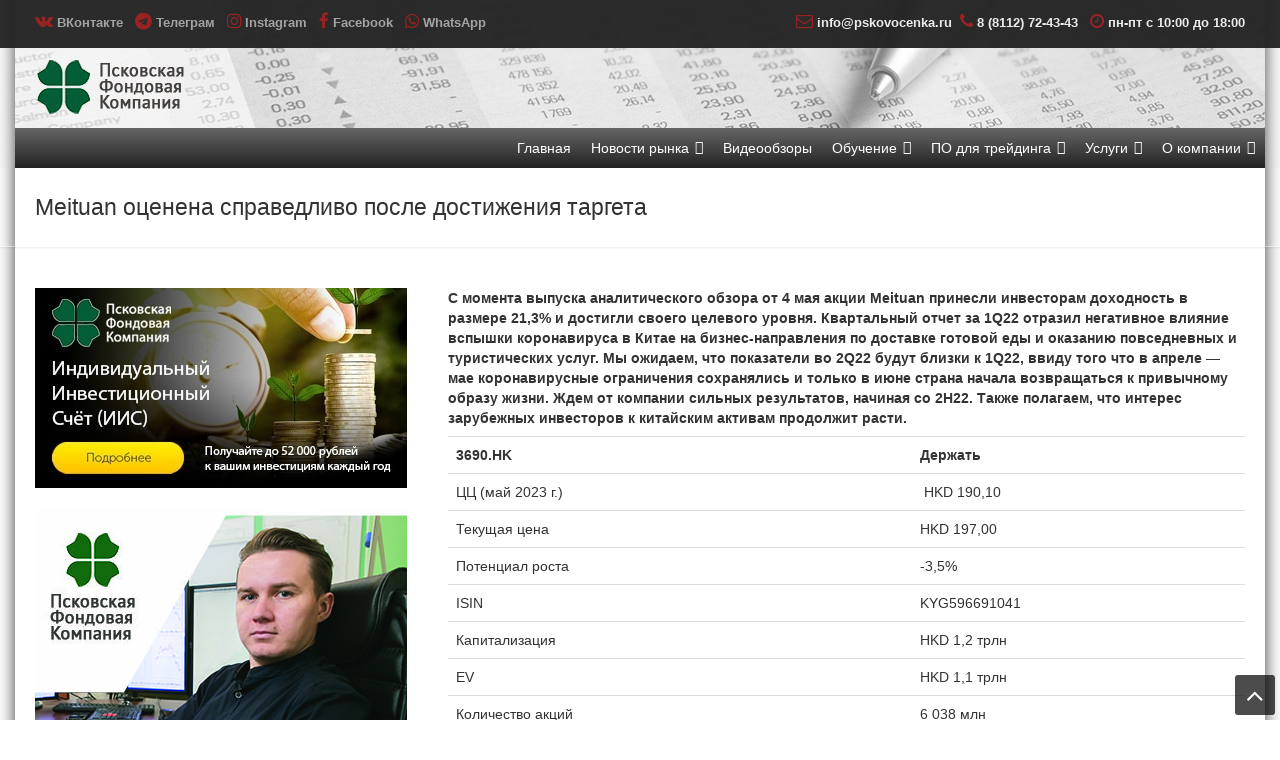

--- FILE ---
content_type: application/javascript;charset=utf-8
request_url: https://w.uptolike.com/widgets/v1/version.js?cb=cb__utl_cb_share_1768717961909170
body_size: 396
content:
cb__utl_cb_share_1768717961909170('1ea92d09c43527572b24fe052f11127b');